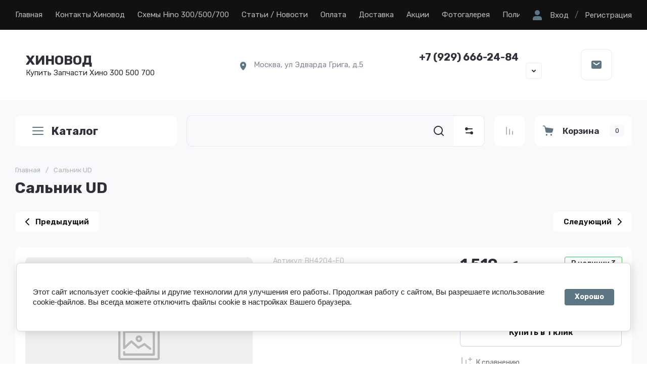

--- FILE ---
content_type: text/css
request_url: https://hinovod.ru/t/v4192/images/site.addons.css
body_size: 686
content:
.card-slider__item_video:after,
.card-slider__video:after { 
	pointer-events: none;
	content:'';
	background: url("data:image/svg+xml,%3Csvg xmlns='http://www.w3.org/2000/svg' xmlns:xlink='http://www.w3.org/1999/xlink' xmlns:svgjs='http://svgjs.com/svgjs' version='1.1' width='512' height='512' x='0' y='0' viewBox='0 0 24 24' style='enable-background:new 0 0 512 512' xml:space='preserve'%3E%3Cg%3E%3Crect xmlns='http://www.w3.org/2000/svg' x='7' y='7' width='10' height='10' fill='%23fff'/%3E%3Cpath xmlns='http://www.w3.org/2000/svg' d='m23.469 5.929.03.196c-.29-1.029-1.073-1.823-2.068-2.112l-.021-.005c-1.871-.508-9.4-.508-9.4-.508s-7.51-.01-9.4.508c-1.014.294-1.798 1.088-2.083 2.096l-.005.021c-.699 3.651-.704 8.038.031 11.947l-.031-.198c.29 1.029 1.073 1.823 2.068 2.112l.021.005c1.869.509 9.4.509 9.4.509s7.509 0 9.4-.509c1.015-.294 1.799-1.088 2.084-2.096l.005-.021c.318-1.698.5-3.652.5-5.648 0-.073 0-.147-.001-.221.001-.068.001-.149.001-.23 0-1.997-.182-3.951-.531-5.846zm-13.861 9.722v-7.293l6.266 3.652z' fill='%23e92e2e' data-original='%23000000' style=''/%3E%3C/g%3E%3C/svg%3E") 0 -3px/cover no-repeat;
	width: 24px;
	height: 18px;
	position: absolute;
	top: 50%;
	left: 50%;
	margin: -9px 0 0 -16px;
}

.card-slider__item_video:after {
	width: 64px; 
	height: 52px; 
	margin: -25px 0 0 -32px;
}

body .lg-outer .lg-has-youtube:hover .lg-video-play,
body .lg-outer .lg-has-youtube .lg-video-play { background-image: url(youtube-play.png);}

--- FILE ---
content_type: text/css
request_url: https://hinovod.ru/t/v4192/images/css/site_addons.scss.css
body_size: 266
content:
body .gr-contacts__icon {
  display: flex;
  margin: 0; }
  body .gr-contacts__box {
    flex-flow: column-reverse;
    align-items: flex-end; }
  body .gr-popup-contact__phones .gr-contacts__box {
    flex-direction: column; }
  body .gr-header__contact {
    justify-content: space-around; }
  body .gr-contacts__link {
    margin-right: 5px; }
  body .gr-contacts__link:last-child {
    margin-right: 0; }
  body .g-button {
    background: #5c7683; }
    body .g-button:hover {
      background: rgba(92, 118, 131, 0.8); }
  body .g-button.g-button--invert {
    color: #5c7683 !important;
    border-color: #5c7683; }
    body .g-button.g-button--invert:hover {
      background: #5c7683; }
  body .gr-payment__link img {
    filter: none; }
  body .gr-payment__link {
    pointer-events: none; }


--- FILE ---
content_type: text/javascript
request_url: https://counter.megagroup.ru/a3b83eb486a7df5993a1d3274c0e3d49.js?r=&s=1280*720*24&u=https%3A%2F%2Fhinovod.ru%2Fsalnik-ud-50&t=%D0%A1%D0%B0%D0%BB%D1%8C%D0%BD%D0%B8%D0%BA%20UD&fv=0,0&en=1&rld=0&fr=0&callback=_sntnl1768952953448&1768952953448
body_size: 94
content:
//:1
_sntnl1768952953448({date:"Tue, 20 Jan 2026 23:49:13 GMT", res:"1"})

--- FILE ---
content_type: application/javascript
request_url: https://hinovod.ru/t/v4192/images/site.addons.js
body_size: 245
content:
$(function(){
	$(document).on('click', '.lg-video', function(){
		$('.lg-video-play, .lg-object.lg-has-poster').hide()
		let src = $('.card-slider__item_video .gr-image-zoom').attr('data-src');
		$('.lg-video-play').after('<iframe class="lg-video-object lg-youtube"  src="'+src+'?wmode=opaque&amp;autoplay=1&amp;enablejsapi=1" allowfullscreen="" width="100%" height="100%" frameborder="0"></iframe>')
	})
	
	
	$(document).on('click', '.card-slider__video', function(){
		$('.card-slider__item_video a').trigger('click')
		$('.lg-video').trigger('click')
	})
	
	$(document).on('click', '.card-slider__item_video', function(){
		$('.lg-video').trigger('click')
	})
	
	
})